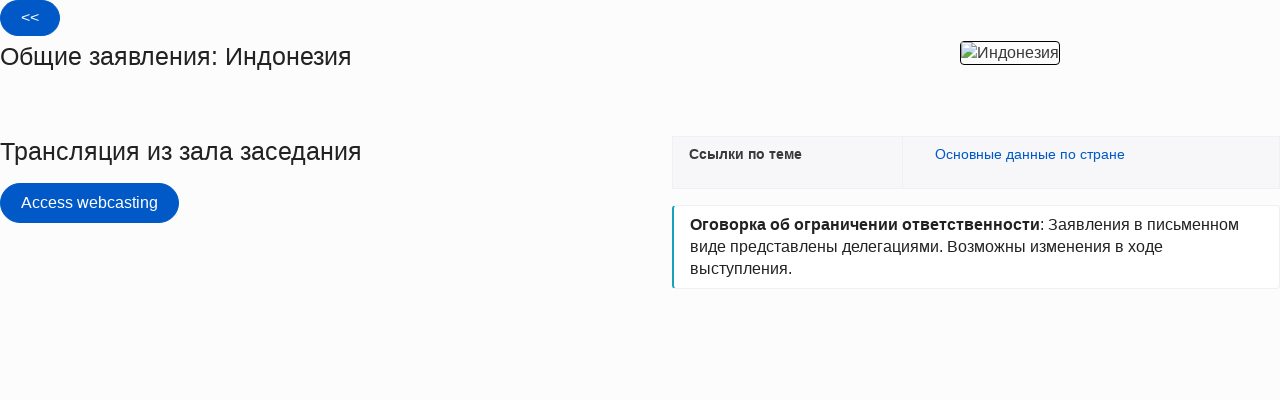

--- FILE ---
content_type: text/html;charset=UTF-8
request_url: https://www.wipo.int/about-wipo/ru/assemblies/2021/a_62/statement_details.jsp?meeting_id=62448&member=ID
body_size: 9498
content:
<!doctype html><html class="no-js" lang="ru">
<head><title>Общие заявления A/62: Индонезия</title><meta name="viewport" content="width=device-width, initial-scale=1.0">
<meta http-equiv="X-UA-Compatible" content="IE=edge,chrome=1">
<meta http-equiv="cleartype" content="on">
<meta http-equiv="Content-Type" content="text/html; charset=UTF-8">
<meta http-equiv="Content-Language" content="ru">
<meta property="og:title" content="General Statements by Delegations" />
<meta property="og:description" content="" />
<meta property="og:image" content="https://www.wipo.int/export/system/modules/org.wipo.internet.rwd.templates/resources/images/logo-wipo-ru.png" />
<meta property="og:type" content="website" />
<meta property="og:url" content="https://www.wipo.int/about-wipo/ru/assemblies/2021/a_62/statement_details.jsp?meeting_id=62448&member=ID" />
<meta name="twitter:card" content="summary_large_image" />
<meta name="twitter:site" content="@WIPO">
<meta name="twitter:creator" content="@WIPO">
<meta name="twitter:title" content="General Statements by Delegations" />
<meta name="twitter:description" content="" />
<meta name="twitter:image" content="https://www.wipo.int/export/system/modules/org.wipo.internet.rwd.templates/resources/images/logo-wipo-ru.png" />
<meta name="twitter:image:alt" content="General Statements by Delegations" /><link rel="icon" type="image/svg+xml" href="https://www.wipo.int/web-assets/images/favicon.svg">
<link rel="icon" type="image/png" sizes="192x192" href="https://www.wipo.int/web-assets/images/ulf-wipo-favicon-192.png">
<link rel="apple-touch-icon" sizes="180x180" href="https://www.wipo.int/web-assets/images/ulf-wipo-favicon-180.png">
<link rel="icon" type="image/png" sizes="48x48" href="https://www.wipo.int/web-assets/images/ulf-wipo-favicon-48.png">
<link rel="icon" type="image/png" sizes="32x32" href="https://www.wipo.int/web-assets/images/ulf-wipo-favicon-32.png">
<link rel="icon" type="image/png" sizes="16x16" href="https://www.wipo.int/web-assets/images/ulf-wipo-favicon-16.png">
<!-- css universal start -->
<link rel="stylesheet" href="/export/system/modules/org.wipo.internet.rwd.templates/resources/css/styles2016.css">
<link rel="stylesheet" href="/export/system/modules/org.wipo.internet.rwd.templates/resources/css/styles2016-universal.css">
<!-- css universal end -->
<link rel="stylesheet" href="/export/system/modules/org.wipo.internet.rwd.templates/resources/webfonts/ss-standard.css">
<!--[if (lt IE 9) & (!IEMobile)]>
<script src='/export/system/modules/org.wipo.internet.rwd.templates/resources/scripts/selectivizr-min.js'></script>
<link rel='stylesheet' href='/export/system/modules/org.wipo.internet.rwd.templates/resources/css/lte-ie8.css'>
<![endif]-->
<script src="/export/system/modules/org.wipo.internet.rwd.templates/resources/scripts/modernizr-2.6.2-min.js"></script>
<script src="/export/system/modules/org.wipo.internet.rwd.templates/resources/scripts/jquery-min.js"></script>

<!-- Start Google Tag Manager -->
<script>(function(w,d,s,l,i){w[l]=w[l]||[];w[l].push({'gtm.start':new Date().getTime(),event:'gtm.js'});var f=d.getElementsByTagName(s)[0],j=d.createElement(s),dl=l!='dataLayer'?'&l='+l:'';j.async=true;j.src='https://www.googletagmanager.com/gtm.js?id='+i+dl;f.parentNode.insertBefore(j,f);})(window,document,'script','dataLayer','GTM-P7RLS2');</script>
<!-- End Google Tag Manager -->
<!-- Start matomo -->
<script type="text/javascript" src="https://webcomponents.wipo.int/wipo-analytics/wipo-analytics-oj6DkAWh.js"></script>
<!-- End matomo -->
</head>
<body id="wipo-int"><!-- Google Tag Manager (noscript) -->
<noscript><iframe src="https://www.googletagmanager.com/ns.html?id=GTM-P7RLS2" height="0" width="0" style="display:none;visibility:hidden"></iframe></noscript>
<!-- End Google Tag Manager (noscript) -->
<div class="wrap-outer"><div class="wrap-inner"></div></div>
</body></html><div class="content" id="statementContent"><form action="/about-wipo/ru/assemblies/2021/a_62/statements.jsp?meeting_id=62448"><input class="btn btn-info" type="submit" value="&lt;&lt;"></form>
<div class="main-q"><h2>Общие заявления: Индонезия</h2></div>
<div class="complimentary-q"><img style="border:1px solid #000;" src="/export/sites/www/shared/images/flags/id.png" alt="Индонезия"><!-- Flag --></div>
</div><div class="content cols cols--two">
<div class="col"><h2>Трансляция из зала заседания</h2>
<p>
<a class='btn call-to-action' href='https://c.connectedviews.com/05/SitePlayer/wipo?session=113533&starttime=5880&audioLang=false' target='_blank' rel='noopener'>Access webcasting</a> 
</p>

</div>
<div class="col"><table class="table table-bordered table-striped"><tr><td><b>Ссылки по теме</b></td><td><ul><li><a target="_blank" href="/directory/en/details.jsp?country_code=ID">Основные данные по стране</a></li>
</ul></td></tr>
</table>
<div class="alert alert--warning"><strong>Оговорка об ограничении ответственности</strong>: Заявления в письменном виде представлены делегациями. Возможны изменения в ходе выступления.</div>
</div>
</div>
<script src="/export/system/modules/org.wipo.internet.rwd.templates/resources/scripts/jquery-min.js"></script>
<script src="/export/system/modules/org.wipo.internet.rwd.templates/resources/scripts/jquery-min.js"></script>
<script>
$(document).ready( function(){
	var el = document.getElementById("statementContent");
	el.scrollIntoView();
});
</script>
<style>
.wrap-outer{
	margin:0 !important;}
.videoWrapper {
	position: relative;
	padding-bottom: 51%;
	padding-top: 25px;
	height: 0;
}
.videoWrapper iframe {
	position: absolute;
	top: 0;
	left: 0;
	width: 100%;
	height: 100%;
}
</style><!doctype html><html class="no-js" lang="ru">
<head><title>General Statements by Delegations</title><meta name="viewport" content="width=device-width, initial-scale=1.0">
<meta http-equiv="X-UA-Compatible" content="IE=edge,chrome=1">
<meta http-equiv="cleartype" content="on">
<meta http-equiv="Content-Type" content="text/html; charset=UTF-8">
<meta http-equiv="Content-Language" content="ru">
<meta property="og:title" content="General Statements by Delegations" />
<meta property="og:description" content="" />
<meta property="og:image" content="https://www.wipo.int/export/system/modules/org.wipo.internet.rwd.templates/resources/images/logo-wipo-ru.png" />
<meta property="og:type" content="website" />
<meta property="og:url" content="https://www.wipo.int/about-wipo/ru/assemblies/2021/a_62/statement_details.jsp?meeting_id=62448&member=ID" />
<meta name="twitter:card" content="summary_large_image" />
<meta name="twitter:site" content="@WIPO">
<meta name="twitter:creator" content="@WIPO">
<meta name="twitter:title" content="General Statements by Delegations" />
<meta name="twitter:description" content="" />
<meta name="twitter:image" content="https://www.wipo.int/export/system/modules/org.wipo.internet.rwd.templates/resources/images/logo-wipo-ru.png" />
<meta name="twitter:image:alt" content="General Statements by Delegations" /><link rel="icon" type="image/svg+xml" href="https://www.wipo.int/web-assets/images/favicon.svg">
<link rel="icon" type="image/png" sizes="192x192" href="https://www.wipo.int/web-assets/images/ulf-wipo-favicon-192.png">
<link rel="apple-touch-icon" sizes="180x180" href="https://www.wipo.int/web-assets/images/ulf-wipo-favicon-180.png">
<link rel="icon" type="image/png" sizes="48x48" href="https://www.wipo.int/web-assets/images/ulf-wipo-favicon-48.png">
<link rel="icon" type="image/png" sizes="32x32" href="https://www.wipo.int/web-assets/images/ulf-wipo-favicon-32.png">
<link rel="icon" type="image/png" sizes="16x16" href="https://www.wipo.int/web-assets/images/ulf-wipo-favicon-16.png">
<!-- css universal start -->
<link rel="stylesheet" href="/export/system/modules/org.wipo.internet.rwd.templates/resources/css/styles2016.css">
<link rel="stylesheet" href="/export/system/modules/org.wipo.internet.rwd.templates/resources/css/styles2016-universal.css">
<!-- css universal end -->
<link rel="stylesheet" href="/export/system/modules/org.wipo.internet.rwd.templates/resources/webfonts/ss-standard.css">
<!--[if (lt IE 9) & (!IEMobile)]>
<script src='/export/system/modules/org.wipo.internet.rwd.templates/resources/scripts/selectivizr-min.js'></script>
<link rel='stylesheet' href='/export/system/modules/org.wipo.internet.rwd.templates/resources/css/lte-ie8.css'>
<![endif]-->
<script src="/export/system/modules/org.wipo.internet.rwd.templates/resources/scripts/modernizr-2.6.2-min.js"></script>
<script src="/export/system/modules/org.wipo.internet.rwd.templates/resources/scripts/jquery-min.js"></script>

<!-- Start Google Tag Manager -->
<script>(function(w,d,s,l,i){w[l]=w[l]||[];w[l].push({'gtm.start':new Date().getTime(),event:'gtm.js'});var f=d.getElementsByTagName(s)[0],j=d.createElement(s),dl=l!='dataLayer'?'&l='+l:'';j.async=true;j.src='https://www.googletagmanager.com/gtm.js?id='+i+dl;f.parentNode.insertBefore(j,f);})(window,document,'script','dataLayer','GTM-P7RLS2');</script>
<!-- End Google Tag Manager -->
<!-- Start matomo -->
<script type="text/javascript" src="https://webcomponents.wipo.int/wipo-analytics/wipo-analytics-oj6DkAWh.js"></script>
<!-- End matomo -->
</head>
<body id="wipo-int"><!-- Google Tag Manager (noscript) -->
<noscript><iframe src="https://www.googletagmanager.com/ns.html?id=GTM-P7RLS2" height="0" width="0" style="display:none;visibility:hidden"></iframe></noscript>
<!-- End Google Tag Manager (noscript) -->
<div class="wrap-outer"><div class="wrap-inner"></div></div>
</body></html>